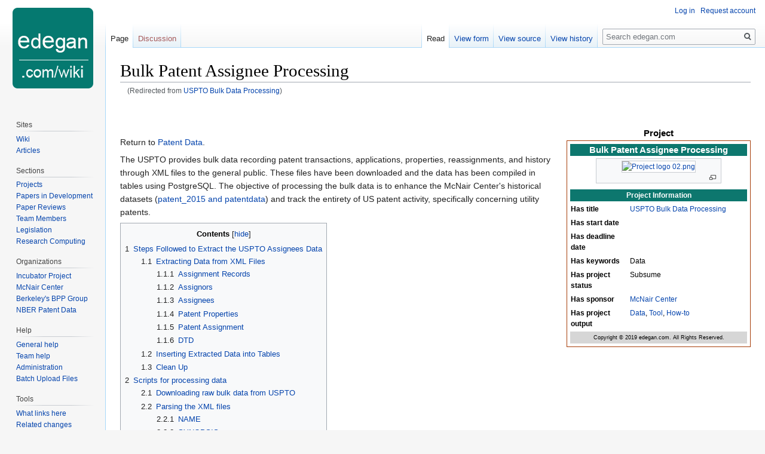

--- FILE ---
content_type: text/html; charset=UTF-8
request_url: https://www.edegan.com/wiki/USPTO_Bulk_Data_Processing
body_size: 12714
content:
<!DOCTYPE html>
<html class="client-nojs" lang="en" dir="ltr">
<head>
<meta charset="UTF-8"/>
<title>Bulk Patent Assignee Processing - edegan.com</title>
<script>document.documentElement.className="client-js";RLCONF={"wgCanonicalNamespace":"","wgCanonicalSpecialPageName":!1,"wgNamespaceNumber":0,"wgPageName":"Bulk_Patent_Assignee_Processing","wgTitle":"Bulk Patent Assignee Processing","wgCurRevisionId":47972,"wgRevisionId":47972,"wgArticleId":601,"wgIsArticle":!0,"wgIsRedirect":!1,"wgAction":"view","wgUserName":null,"wgUserGroups":["*"],"wgCategories":["Project"],"wgBreakFrames":!1,"wgPageContentLanguage":"en","wgPageContentModel":"wikitext","wgSeparatorTransformTable":["",""],"wgDigitTransformTable":["",""],"wgDefaultDateFormat":"dmy","wgMonthNames":["","January","February","March","April","May","June","July","August","September","October","November","December"],"wgMonthNamesShort":["","Jan","Feb","Mar","Apr","May","Jun","Jul","Aug","Sep","Oct","Nov","Dec"],"wgRelevantPageName":"Bulk_Patent_Assignee_Processing","wgRelevantArticleId":601,"wgRequestId":"89c22d30d86d069e587c613b","wgCSPNonce":!1,"wgIsProbablyEditable":!1,
"wgRelevantPageIsProbablyEditable":!1,"wgRestrictionEdit":[],"wgRestrictionMove":[],"wgRedirectedFrom":"USPTO_Bulk_Data_Processing","wgMFDisplayWikibaseDescriptions":{"search":!1,"nearby":!1,"watchlist":!1,"tagline":!1},"wgPageFormsTargetName":null,"wgPageFormsAutocompleteValues":[],"wgPageFormsAutocompleteOnAllChars":!1,"wgPageFormsFieldProperties":[],"wgPageFormsCargoFields":[],"wgPageFormsDependentFields":[],"wgPageFormsCalendarValues":[],"wgPageFormsCalendarParams":[],"wgPageFormsCalendarHTML":null,"wgPageFormsGridValues":[],"wgPageFormsGridParams":[],"wgPageFormsContLangYes":null,"wgPageFormsContLangNo":null,"wgPageFormsContLangMonths":[],"wgPageFormsHeightForMinimizingInstances":800,"wgPageFormsShowOnSelect":[],"wgPageFormsScriptPath":"/mediawiki/extensions/PageForms","edgValues":null,"wgPageFormsEDSettings":null,"wgAmericanDates":!1,"simpleBatchUploadMaxFilesPerBatch":{"*":10},"wgSmjSize":110,"wgSmjUseChem":!0,"wgSmjShowMathMenu":!1,"wgSmjInlineMath":[[
"[math]","[/math]"]],"wgInternalRedirectTargetUrl":"/wiki/Bulk_Patent_Assignee_Processing"};RLSTATE={"site.styles":"ready","noscript":"ready","user.styles":"ready","user":"ready","user.options":"ready","user.tokens":"loading","mediawiki.legacy.shared":"ready","mediawiki.legacy.commonPrint":"ready","mediawiki.toc.styles":"ready","ext.smw.style":"ready","ext.smw.tooltip.styles":"ready","mediawiki.skinning.interface":"ready","skins.vector.styles":"ready"};RLPAGEMODULES=["ext.SmjCDN","mediawiki.action.view.redirect","ext.smw.style","ext.smw.tooltips","site","mediawiki.page.startup","mediawiki.page.ready","mediawiki.toc","mediawiki.searchSuggest","ext.gadget.ReferenceTooltips","skins.vector.js"];</script>
<script>(RLQ=window.RLQ||[]).push(function(){mw.loader.implement("user.tokens@tffin",function($,jQuery,require,module){/*@nomin*/mw.user.tokens.set({"editToken":"+\\","patrolToken":"+\\","watchToken":"+\\","csrfToken":"+\\"});
});});</script>
<link rel="stylesheet" href="/mediawiki/load.php?lang=en&amp;modules=ext.smw.style%7Cext.smw.tooltip.styles&amp;only=styles&amp;skin=vector"/>
<link rel="stylesheet" href="/mediawiki/load.php?lang=en&amp;modules=mediawiki.legacy.commonPrint%2Cshared%7Cmediawiki.skinning.interface%7Cmediawiki.toc.styles%7Cskins.vector.styles&amp;only=styles&amp;skin=vector"/>
<script async="" src="/mediawiki/load.php?lang=en&amp;modules=startup&amp;only=scripts&amp;raw=1&amp;skin=vector"></script>
<meta name="ResourceLoaderDynamicStyles" content=""/>
<link rel="stylesheet" href="/mediawiki/load.php?lang=en&amp;modules=site.styles&amp;only=styles&amp;skin=vector"/>
<meta name="generator" content="MediaWiki 1.34.2"/>
<link rel="alternate" type="application/rdf+xml" title="Bulk Patent Assignee Processing" href="/mediawiki/index.php?title=Special:ExportRDF/Bulk_Patent_Assignee_Processing&amp;xmlmime=rdf"/>
<link rel="shortcut icon" href="/mediawiki/favicon.ico"/>
<link rel="search" type="application/opensearchdescription+xml" href="/mediawiki/opensearch_desc.php" title="edegan.com (en)"/>
<link rel="EditURI" type="application/rsd+xml" href="http://www.edegan.com/mediawiki/api.php?action=rsd"/>
<link rel="canonical" href="http://www.edegan.com/wiki/Bulk_Patent_Assignee_Processing"/>
<!--[if lt IE 9]><script src="/mediawiki/resources/lib/html5shiv/html5shiv.js"></script><![endif]-->
</head>
<body class="mediawiki ltr sitedir-ltr mw-hide-empty-elt ns-0 ns-subject page-Bulk_Patent_Assignee_Processing rootpage-Bulk_Patent_Assignee_Processing skin-vector action-view">
<div id="mw-page-base" class="noprint"></div>
<div id="mw-head-base" class="noprint"></div>
<div id="content" class="mw-body" role="main">
	<a id="top"></a>
	
	<div class="mw-indicators mw-body-content">
</div>

	<h1 id="firstHeading" class="firstHeading" lang="en">Bulk Patent Assignee Processing</h1>
	
	<div id="bodyContent" class="mw-body-content">
		<div id="siteSub" class="noprint">From edegan.com</div>
		<div id="contentSub"><span class="mw-redirectedfrom">(Redirected from <a href="/mediawiki/index.php?title=USPTO_Bulk_Data_Processing&amp;redirect=no" class="mw-redirect" title="USPTO Bulk Data Processing">USPTO Bulk Data Processing</a>)</span></div>
		
		
		
		<div id="jump-to-nav"></div>
		<a class="mw-jump-link" href="#mw-head">Jump to navigation</a>
		<a class="mw-jump-link" href="#p-search">Jump to search</a>
		<div id="mw-content-text" lang="en" dir="ltr" class="mw-content-ltr"><div class="mw-parser-output"><p><br />
</p>
<table class="infobox" style="width:22em;width: 25em; background-color: #ffffff; border: 1px solid #a63c07;"><caption>Project</caption><tbody><tr><th colspan="2" style="text-align:center;font-size:125%;font-weight:bold;background:#0d776e; font-size: 125%; color:#ffffff">Bulk Patent Assignee Processing</th></tr><tr><td colspan="2" style="text-align:center">
<div class="center"><div class="thumb tnone"><div class="thumbinner" style="width:202px;"><a href="/wiki/File:Project_logo_02.png" class="image"><img alt="Project logo 02.png" src="/mediawiki/images/thumb/2/27/Project_logo_02.png/200px-Project_logo_02.png" decoding="async" width="200" height="113" class="thumbimage" srcset="/mediawiki/images/thumb/2/27/Project_logo_02.png/300px-Project_logo_02.png 1.5x, /mediawiki/images/thumb/2/27/Project_logo_02.png/400px-Project_logo_02.png 2x" /></a>  <div class="thumbcaption"><div class="magnify"><a href="/wiki/File:Project_logo_02.png" class="internal" title="Enlarge"></a></div></div></div></div></div></td></tr><tr><th colspan="2" style="text-align:center;background:#0d776e; color:#ffffff">Project Information</th></tr><tr><th scope="row" style="width: 33%;">Has title</th><td>
<a href="/wiki/USPTO_Bulk_Data_Processing" class="mw-redirect" title="USPTO Bulk Data Processing">USPTO Bulk Data Processing</a></td></tr><tr><th scope="row" style="width: 33%;">Has start date</th><td>
</td></tr><tr><th scope="row" style="width: 33%;">Has deadline date</th><td>
</td></tr><tr><th scope="row" style="width: 33%;">Has keywords</th><td>
Data</td></tr><tr><th scope="row" style="width: 33%;">Has project status</th><td>
Subsume</td></tr><tr><th scope="row" style="width: 33%;">Has sponsor</th><td>
<a href="/wiki/McNair_Center" title="McNair Center">McNair Center</a></td></tr><tr><th scope="row" style="width: 33%;">Has project output</th><td>
<a href="/wiki/Data" title="Data">Data</a>, <a href="/wiki/Tool" title="Tool">Tool</a>, <a href="/wiki/How-to" title="How-to">How-to</a></td></tr><tr><td colspan="2" style="text-align:center;background:#d6d6d6; font-size: 0.7em;">
Copyright © 2019 edegan.com. All Rights Reserved.</td></tr></tbody></table>
<p><br />
Return to <a href="/wiki/Patent_Data" title="Patent Data">Patent Data</a>.
</p><p class="mw-empty-elt"></p><section></section><p>
The USPTO provides bulk data recording patent transactions, applications, properties, reassignments, and history through XML files to the general public. These files have been downloaded and the data has been compiled in tables using PostgreSQL. The objective of processing the bulk data is to enhance the McNair Center's historical datasets (<a href="/wiki/Patent_Data_Processing_-_SQL_Steps" title="Patent Data Processing - SQL Steps">patent_2015 and patentdata</a>) and track the entirety of US patent activity, specifically concerning utility patents. 
</p><section></section>
<p class="mw-empty-elt"></p>
<div id="toc" class="toc"><input type="checkbox" role="button" id="toctogglecheckbox" class="toctogglecheckbox" style="display:none" /><div class="toctitle" lang="en" dir="ltr"><h2>Contents</h2><span class="toctogglespan"><label class="toctogglelabel" for="toctogglecheckbox"></label></span></div>
<ul>
<li class="toclevel-1 tocsection-1"><a href="#Steps_Followed_to_Extract_the_USPTO_Assignees_Data"><span class="tocnumber">1</span> <span class="toctext">Steps Followed to Extract the USPTO Assignees Data</span></a>
<ul>
<li class="toclevel-2 tocsection-2"><a href="#Extracting_Data_from_XML_Files"><span class="tocnumber">1.1</span> <span class="toctext">Extracting Data from XML Files</span></a>
<ul>
<li class="toclevel-3 tocsection-3"><a href="#Assignment_Records"><span class="tocnumber">1.1.1</span> <span class="toctext">Assignment Records</span></a></li>
<li class="toclevel-3 tocsection-4"><a href="#Assignors"><span class="tocnumber">1.1.2</span> <span class="toctext">Assignors</span></a></li>
<li class="toclevel-3 tocsection-5"><a href="#Assignees"><span class="tocnumber">1.1.3</span> <span class="toctext">Assignees</span></a></li>
<li class="toclevel-3 tocsection-6"><a href="#Patent_Properties"><span class="tocnumber">1.1.4</span> <span class="toctext">Patent Properties</span></a></li>
<li class="toclevel-3 tocsection-7"><a href="#Patent_Assignment"><span class="tocnumber">1.1.5</span> <span class="toctext">Patent Assignment</span></a></li>
<li class="toclevel-3 tocsection-8"><a href="#DTD"><span class="tocnumber">1.1.6</span> <span class="toctext">DTD</span></a></li>
</ul>
</li>
<li class="toclevel-2 tocsection-9"><a href="#Inserting_Extracted_Data_into_Tables"><span class="tocnumber">1.2</span> <span class="toctext">Inserting Extracted Data into Tables</span></a></li>
<li class="toclevel-2 tocsection-10"><a href="#Clean_Up"><span class="tocnumber">1.3</span> <span class="toctext">Clean Up</span></a></li>
</ul>
</li>
<li class="toclevel-1 tocsection-11"><a href="#Scripts_for_processing_data"><span class="tocnumber">2</span> <span class="toctext">Scripts for processing data</span></a>
<ul>
<li class="toclevel-2 tocsection-12"><a href="#Downloading_raw_bulk_data_from_USPTO"><span class="tocnumber">2.1</span> <span class="toctext">Downloading raw bulk data from USPTO</span></a></li>
<li class="toclevel-2 tocsection-13"><a href="#Parsing_the_XML_files"><span class="tocnumber">2.2</span> <span class="toctext">Parsing the XML files</span></a>
<ul>
<li class="toclevel-3 tocsection-14"><a href="#NAME"><span class="tocnumber">2.2.1</span> <span class="toctext">NAME</span></a></li>
<li class="toclevel-3 tocsection-15"><a href="#SYNOPSIS"><span class="tocnumber">2.2.2</span> <span class="toctext">SYNOPSIS</span></a></li>
<li class="toclevel-3 tocsection-16"><a href="#USAGE_.26_FEATURES"><span class="tocnumber">2.2.3</span> <span class="toctext">USAGE &amp; FEATURES</span></a></li>
<li class="toclevel-3 tocsection-17"><a href="#TESTS"><span class="tocnumber">2.2.4</span> <span class="toctext">TESTS</span></a></li>
<li class="toclevel-3 tocsection-18"><a href="#TO_DO"><span class="tocnumber">2.2.5</span> <span class="toctext">TO DO</span></a></li>
</ul>
</li>
</ul>
</li>
</ul>
</div>

<h2><span class="mw-headline" id="Steps_Followed_to_Extract_the_USPTO_Assignees_Data">Steps Followed to Extract the USPTO Assignees Data</span></h2>
<h3><span class="mw-headline" id="Extracting_Data_from_XML_Files">Extracting Data from XML Files</span></h3>
<p>All the historical USPTO data is available as XML files. Here is the tree structure for the XML files:
</p>
<pre>&lt;patent-assignment&gt;
       +&lt;assignment-record&gt;
       +&lt;patent-assignors&gt;
       +&lt;patent-assignees&gt;
       +&lt;patent-properties&gt;
&lt;/patent-assignment&gt;
</pre>
<p>Each of the above internal nodes is mandatory, and is a logical grouping of information fields. Each node has a corresponding table created with more or less the same fields as the XML elements.
</p><p>Corresponding tables are:
</p>
<ul><li>assignment-records&#160;: assignment</li>
<li>patent-assignors&#160;: assignors</li>
<li>patent-assignees&#160;: assignees</li>
<li>patent-properties&#160;: properties</li></ul>
<p>Additionally, for each file that is downloaded, there are some associated specs. All of these are stored in the PatentAssignment table. Here is the data model diagram.
</p>
<h4><span class="mw-headline" id="Assignment_Records">Assignment Records</span></h4>
<p>The fields in the assignment record are:
</p>
<ul><li>last_update_date</li>
<li>purge_indicator</li>
<li>recorded_date</li>
<li>correspondent_name</li>
<li>correspondent_address_1</li>
<li>correspondent_address_2</li>
<li>correspondent_address_3</li>
<li>correspondent_address_4</li>
<li>conveyance_text</li></ul>
<p>Here is the corresponding XML that we are mapping:
</p>
<pre>  -&lt;assignment-record&gt;
      &lt;reel-no&gt;27132&lt;/reel-no&gt;
      &lt;frame-no&gt;841&lt;/frame-no&gt;
     -&lt;last-update-date&gt;
         &lt;date&gt;20160122&lt;/date&gt;
      &lt;/last-update-date&gt;
      &lt;purge-indicator&gt;N&lt;/purge-indicator&gt;
         -&lt;recorded-date&gt;
             &lt;date&gt;20111027&lt;/date&gt;
          &lt;/recorded-date&gt;
        &lt;page-count&gt;2&lt;/page-count&gt;
     -&lt;correspondent&gt;
          &lt;name&gt;DOUGLAS B. MCKNIGHT&lt;/name&gt;
          &lt;address-1&gt;595 MINER ROAD&lt;/address-1&gt;
          &lt;address-2&gt;INTELLECTUAL PROPERTY &amp; STANDARDS&lt;/address-2&gt;
          &lt;address-3&gt;CLEVELAND, OH 44143&lt;/address-3&gt;
       &lt;/correspondent&gt;
       &lt;conveyance-text&gt;ASSIGNMENT OF ASSIGNORS INTEREST (SEE DOCUMENT FOR DETAILS).&lt;/conveyance-text&gt;
 &lt;/assignment-record&gt;
</pre>
<p><br />
</p>
<h4><span class="mw-headline" id="Assignors">Assignors</span></h4>
<p>Here are the columns in the assignors table:
</p>
<ul><li>reel_no</li>
<li>frame_no</li>
<li>assignor_name</li>
<li>execution_date</li></ul>
<p>The corresponding XML node is&#160;:
</p>
<pre>-&lt;patent-assignors&gt;
   -&lt;patent-assignor&gt;
      &lt;name&gt;WALKER, MATTHEW J.&lt;/name&gt;
     -&lt;execution-date&gt;
         &lt;date&gt;20090512&lt;/date&gt;
      &lt;/execution-date&gt;
    &lt;/patent-assignor&gt;
   -&lt;patent-assignor&gt;
      &lt;name&gt;OLSZEWSKI, MARK E.&lt;/name&gt;
     -&lt;execution-date&gt;
         &lt;date&gt;20090512&lt;/date&gt;
      &lt;/execution-date&gt;
    &lt;/patent-assignor&gt;
  &lt;/patent-assignors&gt;
</pre>
<h4><span class="mw-headline" id="Assignees">Assignees</span></h4>
<p>Here are the columns in the assignees table:
</p>
<ul><li>reel_no</li>
<li>frame_no</li>
<li>assignee_name</li>
<li>assignee_address_1</li>
<li>assignee_address_2</li>
<li>assignee_city</li>
<li>assignee_state</li>
<li>assignee_country</li>
<li>assignee_postcode</li></ul>
<p>The corresponding XML nodes are:
</p>
<pre> -&lt;patent-assignees&gt;
   -&lt;patent-assignee&gt;
       &lt;name&gt;KONINKLIJKE PHILIPS ELECTRONICS N V&lt;/name&gt;
       &lt;address-1&gt;GROENEWOUDSEWEG 1&lt;/address-1&gt;
       &lt;city&gt;EINDHOVEN&lt;/city&gt;
       &lt;country-name&gt;NETHERLANDS&lt;/country-name&gt;
       &lt;postcode&gt;5621 BA&lt;/postcode&gt;
     &lt;/patent-assignee&gt;
   &lt;/patent-assignees&gt;
</pre>
<h4><span class="mw-headline" id="Patent_Properties">Patent Properties</span></h4>
<p>Here are the columns in the properties table:
</p>
<ul><li>reel_no</li>
<li>frame_no</li>
<li>documentid</li>
<li>country</li>
<li>kind</li>
<li>filingdate</li>
<li>invention_title</li></ul>
<p>The corresponding XML segment would be:
</p>
<pre> -&lt;patent-properties&gt;
   -&lt;patent-property&gt;
     -&lt;document-id&gt;
         &lt;country&gt;US&lt;/country&gt;
         &lt;doc-number&gt;14143589&lt;/doc-number&gt;
         &lt;kind&gt;X0&lt;/kind&gt;
         &lt;date&gt;20131230&lt;/date&gt;
      &lt;/document-id&gt;
     -&lt;document-id&gt;
         &lt;country&gt;US&lt;/country&gt;
         &lt;doc-number&gt;20140260305&lt;/doc-number&gt;
         &lt;kind&gt;A1&lt;/kind&gt;
         &lt;date&gt;20140918&lt;/date&gt;
      &lt;/document-id&gt;
     &lt;invention-title lang="en"&gt;LEAN AZIMUTHAL FLAME COMBUSTOR&lt;/invention-title&gt;
   &lt;/patent-property&gt;
 &lt;/patent-properties&gt;
</pre>
<p>Patent properties have a many-to-one relationship&#160;: one patent can have more than one properties.
</p>
<pre>Note: We are not sure what documents with kind 'X0' say
</pre>
<p><br />
</p>
<h4><span class="mw-headline" id="Patent_Assignment">Patent Assignment</span></h4>
<p>Every XML file download has some fields associated with it, in addition to a number of patent assignment nodes.
</p><p>Here are the columns in the table:
</p>
<ul><li>reel_no</li>
<li>frame_no</li>
<li>action_key_code</li>
<li>USPTO_Transaction_Date</li>
<li>USPTO_Date_Produced</li>
<li>version</li></ul>
<p>Here is what the XML in a downloaded file looks like:
</p>
<pre> &lt;?xml version="1.0" encoding="UTF-8"?&gt;
 &lt;!DOCTYPE us-patent-assignments&gt;
-&lt;us-patent-assignments date-produced="20131101" dtd-version="1.0"&gt;
    &lt;action-key-code&gt;DA&lt;/action-key-code&gt;
   -&lt;transaction-date&gt;
       &lt;date&gt;20160122&lt;/date&gt;
    &lt;/transaction-date&gt;
   -&lt;patent-assignments&gt;
       +&lt;patent-assignment&gt;
       +&lt;patent-assignment&gt;
       +&lt;patent-assignment&gt;
       +&lt;patent-assignment&gt;
       +&lt;patent-assignment&gt;
       +&lt;patent-assignment&gt;
            .
            .
            .
     &lt;/patent-assignments&gt;
 &lt;/us-patent-assignments&gt;
</pre>
<p><br />
</p>
<h4><span class="mw-headline" id="DTD">DTD</span></h4>
<p>Here is the DTD specified by the USPTO, which specifies optional fields and&#160;:
</p>
<pre>&lt;?xml version="1.0" encoding="utf-8"?&gt; 
&lt;!DOCTYPE us-patent-assignments [&lt;!ELEMENT us-patent-assignments (action-key-code, transaction-date, patent-assignments)&gt;
&lt;!ATTLIST us-patent-assignments  dtd-version   CDATA  #IMPLIED 
				 date-produced CDATA  #IMPLIED&gt; 
&lt;!ELEMENT action-key-code (#PCDATA)&gt; 
&lt;!ELEMENT transaction-date (date)&gt;
&lt;!ELEMENT patent-assignments (data-available-code | patent-assignment+)&gt;
&lt;!ELEMENT date (#PCDATA)&gt; 
&lt;!ELEMENT data-available-code (#PCDATA)&gt; 
&lt;!ELEMENT patent-assignment (assignment-record, patent-assignors, patent-assignees, patent-properties)&gt; 
&lt;!ELEMENT assignment-record (reel-no, frame-no, last-update-date, purge-indicator, recorded-date, page-count?, correspondent, conveyance-text)&gt; 
&lt;!ELEMENT patent-assignors (patent-assignor+)&gt; 
&lt;!ELEMENT patent-assignees (patent-assignee+)&gt; 
&lt;!ELEMENT patent-properties (patent-property+)&gt; 
&lt;!ELEMENT reel-no (#PCDATA)&gt; 
&lt;!ELEMENT frame-no (#PCDATA)&gt; 
&lt;!ELEMENT last-update-date (date)&gt; 
&lt;!ELEMENT purge-indicator (#PCDATA)&gt;  
&lt;!ELEMENT recorded-date (date)&gt; 
&lt;!ELEMENT page-count (#PCDATA)&gt; 
&lt;!ELEMENT correspondent (name, address-1?, address-2?, address-3?, address-4?)&gt; 
&lt;!ELEMENT conveyance-text (#PCDATA)&gt; 
&lt;!ELEMENT patent-assignor (name, execution-date?, date-acknowledged?)&gt; 
&lt;!ELEMENT patent-assignee (name, address-1?, address-2?, city?, state?, country-name?, postcode?)&gt; 
&lt;!ELEMENT patent-property (document-id*, invention-title?)&gt; 
&lt;!ELEMENT name (#PCDATA)&gt; 
&lt;!ATTLIST name name-type (natural | legal)  #IMPLIED&gt; 
&lt;!ELEMENT address-1 (#PCDATA)&gt; 
&lt;!ELEMENT address-2 (#PCDATA)&gt; 
&lt;!ELEMENT address-3 (#PCDATA)&gt; 
&lt;!ELEMENT address-4 (#PCDATA)&gt; 
&lt;!ELEMENT execution-date (date)&gt;
&lt;!ELEMENT date-acknowledged (date)&gt; 
&lt;!ELEMENT city (#PCDATA)&gt;
&lt;!ELEMENT state (#PCDATA)&gt;
&lt;!ELEMENT country-name (#PCDATA)&gt;
&lt;!ELEMENT postcode (#PCDATA)&gt; 
&lt;!ELEMENT document-id (country, doc-number, kind?, name?, date?)&gt; 
&lt;!ELEMENT invention-title (#PCDATA | b | i | u | sup | sub)*&gt;
&lt;!ATTLIST invention-title  id   ID     #IMPLIED 
			   lang CDATA  #REQUIRED&gt; 
&lt;!ELEMENT country (#PCDATA)&gt;
&lt;!ELEMENT doc-number (#PCDATA)&gt;
&lt;!ELEMENT kind (#PCDATA)&gt;
&lt;!ELEMENT b (#PCDATA | i | u | smallcaps)*&gt;
&lt;!ELEMENT i (#PCDATA | b | u | smallcaps)*&gt;
&lt;!ELEMENT u (#PCDATA | b | i | smallcaps)*&gt;
&lt;!ATTLIST u  style  (single | double | dash | dots )  'single' &gt;
&lt;!ELEMENT sup (#PCDATA | b | u | i)*&gt;
&lt;!ELEMENT sub (#PCDATA | b | u | i)*&gt;
&lt;!ELEMENT smallcaps (#PCDATA | b | u | i)*&gt;
]&gt;
</pre>
<p><br />
</p>
<h3><span class="mw-headline" id="Inserting_Extracted_Data_into_Tables">Inserting Extracted Data into Tables</span></h3>
<h3><span class="mw-headline" id="Clean_Up">Clean Up</span></h3>
<h2><span class="mw-headline" id="Scripts_for_processing_data">Scripts for processing data</span></h2>
<p>The programs/scripts (see details below) are located on our <a href="/wiki/Software_Repository" title="Software Repository">Bonobo Git Server</a>. 
</p>
<pre>repository: Patent_Data_Parser 
branch: next
directory: /uspto_assignees_xml_parser
</pre>
<p><br />
</p>
<h3><span class="mw-headline" id="Downloading_raw_bulk_data_from_USPTO">Downloading raw bulk data from USPTO</span></h3>
<pre>repository: Patent_Data_Parser 
branch: next
directory: /uspto_assignees_xml_parser
file: USPTO_Assignee_Download.pl
</pre>
<p>The down-loader script used to download XML files is essentially same, with minor changes, as the one used for downloading USPTO patent-data.
That is, the current version of down-loader script downloads all files from the base URL: <a rel="nofollow" class="external free" href="https://bulkdata.uspto.gov/data2/patent/assignment/">https://bulkdata.uspto.gov/data2/patent/assignment/</a>
</p>
<h3><span class="mw-headline" id="Parsing_the_XML_files">Parsing the XML files</span></h3>
<pre>repository: Patent_Data_Parser 
branch: next
directory: /uspto_assignees_xml_parser
file: uspto_assignees_XML_parser.plx
</pre>
<h4><span class="mw-headline" id="NAME">NAME</span></h4>
<p>uspto_assignees_XML_parser.plx - Parses XML files and populates a database.
</p><p>Specifically, parses every file in a directory according to a schema (see above).
Then populates a database on the RDP. 
</p>
<h4><span class="mw-headline" id="SYNOPSIS">SYNOPSIS</span></h4>
<p>perl uspto_assignees_XML_parser.plx /path/to/directory_containing_XML_files
</p>
<h4><span id="USAGE_&amp;_FEATURES"></span><span class="mw-headline" id="USAGE_.26_FEATURES">USAGE &amp; FEATURES</span></h4>
<p><b>Arguments</b>
The full path to directory is provided as a command line argument. It should contain the XML files to parse and no other file.
This path should be specified in Windows format (with '\') and NOT unix format.
</p><p><b>Features and Effects</b>
As each XML file is parsed, a database on local host (RDP) is populated. If at any point there is an error, for example a particular
XML file is bad/invalid or the psql statement cannot be executed, the program aborts with a message.
</p><p>We choose to populate local database because remote connections are too slow. The database is eventually moved to DataBase server manually.
</p>
<h4><span class="mw-headline" id="TESTS">TESTS</span></h4>
<p>The first version does the job as expected. It was used to populate the assignees database by parsing XML files from USPTO(see above).
We parsed all XML files dated till 7/4/2016.
</p>
<h4><span class="mw-headline" id="TO_DO">TO DO</span></h4>
<ul><li>Add more command line options to improve usability.</li>
<li>Improve portability to allow Unix/Linux pathnames. This is straightforward to do with Perl modules File::Basename and File::Spec.</li></ul>
<!-- 
NewPP limit report
Cached time: 20260125023711
Cache expiry: 0
Dynamic content: true
Complications: []
[SMW] In‐text annotation parser time: 0.008 seconds
CPU time usage: 0.099 seconds
Real time usage: 0.257 seconds
Preprocessor visited node count: 234/1000000
Preprocessor generated node count: 0/1000000
Post‐expand include size: 4587/2097152 bytes
Template argument size: 66/2097152 bytes
Highest expansion depth: 6/40
Expensive parser function count: 0/100
Unstrip recursion depth: 0/20
Unstrip post‐expand size: 38/5000000 bytes
Lua time usage: 0.150/7 seconds
Lua virtual size: 5.48 MB/50 MB
Lua estimated memory usage: 0 bytes
-->
<!--
Transclusion expansion time report (%,ms,calls,template)
100.00%  225.692      1 -total
100.00%  225.692      1 Template:Project
 98.92%  223.250      1 Template:Infobox
-->
</div></div>
		
		<div class="printfooter">Retrieved from "<a dir="ltr" href="http://www.edegan.com/mediawiki/index.php?title=Bulk_Patent_Assignee_Processing&amp;oldid=47972">http://www.edegan.com/mediawiki/index.php?title=Bulk_Patent_Assignee_Processing&amp;oldid=47972</a>"</div>
		
		<div id="catlinks" class="catlinks" data-mw="interface"><div id="mw-normal-catlinks" class="mw-normal-catlinks"><a href="/wiki/Special:Categories" title="Special:Categories">Category</a>: <ul><li><a href="/wiki/Category:Project" title="Category:Project">Project</a></li></ul></div></div>
		<div class="visualClear"></div>
		
	</div>
</div>


		<div id="mw-navigation">
			<h2>Navigation menu</h2>
			<div id="mw-head">
									<div id="p-personal" role="navigation" aria-labelledby="p-personal-label">
						<h3 id="p-personal-label">Personal tools</h3>
						<ul>
							<li id="pt-login"><a href="/mediawiki/index.php?title=Special:UserLogin&amp;returnto=Bulk+Patent+Assignee+Processing" title="You are encouraged to log in; however, it is not mandatory [o]" accesskey="o">Log in</a></li><li id="pt-createaccount"><a href="/wiki/Special:RequestAccount" title="You are encouraged to create an account and log in; however, it is not mandatory">Request account</a></li>						</ul>
					</div>
									<div id="left-navigation">
										<div id="p-namespaces" role="navigation" class="vectorTabs" aria-labelledby="p-namespaces-label">
						<h3 id="p-namespaces-label">Namespaces</h3>
						<ul>
							<li id="ca-nstab-main" class="selected"><span><a href="/wiki/Bulk_Patent_Assignee_Processing" title="View the content page [c]" accesskey="c">Page</a></span></li><li id="ca-talk" class="new"><span><a href="/mediawiki/index.php?title=Talk:Bulk_Patent_Assignee_Processing&amp;action=edit&amp;redlink=1" rel="discussion" title="Discussion about the content page (page does not exist) [t]" accesskey="t">Discussion</a></span></li>						</ul>
					</div>
										<div id="p-variants" role="navigation" class="vectorMenu emptyPortlet" aria-labelledby="p-variants-label">
												<input type="checkbox" class="vectorMenuCheckbox" aria-labelledby="p-variants-label" />
						<h3 id="p-variants-label">
							<span>Variants</span>
						</h3>
						<ul class="menu">
													</ul>
					</div>
									</div>
				<div id="right-navigation">
										<div id="p-views" role="navigation" class="vectorTabs" aria-labelledby="p-views-label">
						<h3 id="p-views-label">Views</h3>
						<ul>
							<li id="ca-view" class="collapsible selected"><span><a href="/wiki/Bulk_Patent_Assignee_Processing">Read</a></span></li><li id="ca-formedit" class="collapsible"><span><a href="/mediawiki/index.php?title=Bulk_Patent_Assignee_Processing&amp;action=formedit" title="Edit this page with a form [&amp;]" accesskey="&amp;">View form</a></span></li><li id="ca-viewsource" class="collapsible"><span><a href="/mediawiki/index.php?title=Bulk_Patent_Assignee_Processing&amp;action=edit" title="This page is protected.&#10;You can view its source [e]" accesskey="e">View source</a></span></li><li id="ca-history" class="collapsible"><span><a href="/mediawiki/index.php?title=Bulk_Patent_Assignee_Processing&amp;action=history" title="Past revisions of this page [h]" accesskey="h">View history</a></span></li>						</ul>
					</div>
										<div id="p-cactions" role="navigation" class="vectorMenu emptyPortlet" aria-labelledby="p-cactions-label">
						<input type="checkbox" class="vectorMenuCheckbox" aria-labelledby="p-cactions-label" />
						<h3 id="p-cactions-label"><span>More</span></h3>
						<ul class="menu">
													</ul>
					</div>
										<div id="p-search" role="search">
						<h3>
							<label for="searchInput">Search</label>
						</h3>
						<form action="/mediawiki/index.php" id="searchform">
							<div id="simpleSearch">
								<input type="search" name="search" placeholder="Search edegan.com" title="Search edegan.com [f]" accesskey="f" id="searchInput"/><input type="hidden" value="Special:Search" name="title"/><input type="submit" name="fulltext" value="Search" title="Search the pages for this text" id="mw-searchButton" class="searchButton mw-fallbackSearchButton"/><input type="submit" name="go" value="Go" title="Go to a page with this exact name if it exists" id="searchButton" class="searchButton"/>							</div>
						</form>
					</div>
									</div>
			</div>
			<div id="mw-panel">
				<div id="p-logo" role="banner"><a class="mw-wiki-logo" href="/wiki/Main_Page" title="Visit the main page"></a></div>
						<div class="portal" role="navigation" id="p-navigation" aria-labelledby="p-navigation-label">
			<h3 id="p-navigation-label">Navigation</h3>
			<div class="body">
								<ul>
									</ul>
							</div>
		</div>
			<div class="portal" role="navigation" id="p-Sites" aria-labelledby="p-Sites-label">
			<h3 id="p-Sites-label">Sites</h3>
			<div class="body">
								<ul>
					<li id="n-Wiki"><a href="/wiki/Main_Page">Wiki</a></li><li id="n-Articles"><a href="http://www.edegan.com/articles" rel="nofollow">Articles</a></li>				</ul>
							</div>
		</div>
			<div class="portal" role="navigation" id="p-Sections" aria-labelledby="p-Sections-label">
			<h3 id="p-Sections-label">Sections</h3>
			<div class="body">
								<ul>
					<li id="n-Projects"><a href="/wiki/Projects">Projects</a></li><li id="n-Papers-in-Development"><a href="/wiki/Paper_Development">Papers in Development</a></li><li id="n-Paper-Reviews"><a href="/wiki/Article_Summaries">Paper Reviews</a></li><li id="n-Team-Members"><a href="/wiki/Team_member">Team Members</a></li><li id="n-Legislation"><a href="/wiki/U.S._Federal_Legislation">Legislation</a></li><li id="n-Research-Computing"><a href="/wiki/Infrastructure">Research Computing</a></li>				</ul>
							</div>
		</div>
			<div class="portal" role="navigation" id="p-Organizations" aria-labelledby="p-Organizations-label">
			<h3 id="p-Organizations-label">Organizations</h3>
			<div class="body">
								<ul>
					<li id="n-Incubator-Project"><a href="/wiki/Kauffman_Incubator_Project">Incubator Project</a></li><li id="n-McNair-Center"><a href="/wiki/McNair_Center">McNair Center</a></li><li id="n-Berkeley.27s-BPP-Group"><a href="/wiki/BPP">Berkeley's BPP Group</a></li><li id="n-NBER-Patent-Data"><a href="/wiki/NBER_Patent_Data">NBER Patent Data</a></li>				</ul>
							</div>
		</div>
			<div class="portal" role="navigation" id="p-Help" aria-labelledby="p-Help-label">
			<h3 id="p-Help-label">Help</h3>
			<div class="body">
								<ul>
					<li id="n-General-help"><a href="/wiki/Help:General">General help</a></li><li id="n-Team-help"><a href="/wiki/Help:Team">Team help</a></li><li id="n-Administration"><a href="/wiki/Help:Administration">Administration</a></li><li id="n-Batch-Upload-Files"><a href="/wiki/Special:BatchUpload">Batch Upload Files</a></li>				</ul>
							</div>
		</div>
			<div class="portal" role="navigation" id="p-tb" aria-labelledby="p-tb-label">
			<h3 id="p-tb-label">Tools</h3>
			<div class="body">
								<ul>
					<li id="t-whatlinkshere"><a href="/wiki/Special:WhatLinksHere/Bulk_Patent_Assignee_Processing" title="A list of all wiki pages that link here [j]" accesskey="j">What links here</a></li><li id="t-recentchangeslinked"><a href="/wiki/Special:RecentChangesLinked/Bulk_Patent_Assignee_Processing" rel="nofollow" title="Recent changes in pages linked from this page [k]" accesskey="k">Related changes</a></li><li id="t-specialpages"><a href="/wiki/Special:SpecialPages" title="A list of all special pages [q]" accesskey="q">Special pages</a></li><li id="t-print"><a href="/mediawiki/index.php?title=Bulk_Patent_Assignee_Processing&amp;printable=yes" rel="alternate" title="Printable version of this page [p]" accesskey="p">Printable version</a></li><li id="t-permalink"><a href="/mediawiki/index.php?title=Bulk_Patent_Assignee_Processing&amp;oldid=47972" title="Permanent link to this revision of the page">Permanent link</a></li><li id="t-info"><a href="/mediawiki/index.php?title=Bulk_Patent_Assignee_Processing&amp;action=info" title="More information about this page">Page information</a></li><li id="t-cite"><a href="/mediawiki/index.php?title=Special:CiteThisPage&amp;page=Bulk_Patent_Assignee_Processing&amp;id=47972" title="Information on how to cite this page">Cite this page</a></li><li id="t-smwbrowselink"><a href="/wiki/Special:Browse/:Bulk-5FPatent-5FAssignee-5FProcessing" rel="search">Browse properties</a></li>				</ul>
							</div>
		</div>
				</div>
		</div>
				<div id="footer" role="contentinfo">
						<ul id="footer-info">
								<li id="footer-info-lastmod"> This page was last edited on 6 October 2020, at 10:56.</li>
								<li id="footer-info-viewcount">This page has been accessed 53,975 times.</li>
							</ul>
						<ul id="footer-places">
								<li id="footer-places-privacy"><a href="/wiki/EdEganDotCom:Privacy_policy" title="EdEganDotCom:Privacy policy">Privacy policy</a></li>
								<li id="footer-places-about"><a href="/wiki/EdEganDotCom:About" title="EdEganDotCom:About">About edegan.com</a></li>
								<li id="footer-places-disclaimer"><a href="/wiki/EdEganDotCom:General_disclaimer" title="EdEganDotCom:General disclaimer">Disclaimers</a></li>
								<li id="footer-places-mobileview"><a href="http://www.edegan.com/mediawiki/index.php?title=Bulk_Patent_Assignee_Processing&amp;mobileaction=toggle_view_mobile" class="noprint stopMobileRedirectToggle">Mobile view</a></li>
							</ul>
										<ul id="footer-icons" class="noprint">
										<li id="footer-poweredbyico">
						<a href="https://www.mediawiki.org/"><img src="/mediawiki/resources/assets/poweredby_mediawiki_88x31.png" alt="Powered by MediaWiki" srcset="/mediawiki/resources/assets/poweredby_mediawiki_132x47.png 1.5x, /mediawiki/resources/assets/poweredby_mediawiki_176x62.png 2x" width="88" height="31"/></a><a href="https://www.semantic-mediawiki.org/wiki/Semantic_MediaWiki"><img src="[data-uri]" alt="Powered by Semantic MediaWiki" class="smw-footer" width="88" height="31"/></a>					</li>
									</ul>
						<div style="clear: both;"></div>
		</div>
		

<script>(RLQ=window.RLQ||[]).push(function(){mw.config.set({"wgPageParseReport":{"smw":{"limitreport-intext-parsertime":0.008},"limitreport":{"cputime":"0.099","walltime":"0.257","ppvisitednodes":{"value":234,"limit":1000000},"ppgeneratednodes":{"value":0,"limit":1000000},"postexpandincludesize":{"value":4587,"limit":2097152},"templateargumentsize":{"value":66,"limit":2097152},"expansiondepth":{"value":6,"limit":40},"expensivefunctioncount":{"value":0,"limit":100},"unstrip-depth":{"value":0,"limit":20},"unstrip-size":{"value":38,"limit":5000000},"timingprofile":["100.00%  225.692      1 -total","100.00%  225.692      1 Template:Project"," 98.92%  223.250      1 Template:Infobox"]},"scribunto":{"limitreport-timeusage":{"value":"0.150","limit":"7"},"limitreport-virtmemusage":{"value":5746688,"limit":52428800},"limitreport-estmemusage":0},"cachereport":{"timestamp":"20260125023711","ttl":0,"transientcontent":true}}});});</script>
<script>
  (function(i,s,o,g,r,a,m){i['GoogleAnalyticsObject']=r;i[r]=i[r]||function(){
  (i[r].q=i[r].q||[]).push(arguments)},i[r].l=1*new Date();a=s.createElement(o),
  m=s.getElementsByTagName(o)[0];a.async=1;a.src=g;m.parentNode.insertBefore(a,m)
  })(window,document,'script','//www.google-analytics.com/analytics.js','ga');

  ga('create', 'UA-135544811-2', 'auto');
  ga('set', 'anonymizeIp', true);
  ga('send', 'pageview');

</script>

<script>(RLQ=window.RLQ||[]).push(function(){mw.config.set({"wgBackendResponseTime":348});});</script>
</body>
</html>
